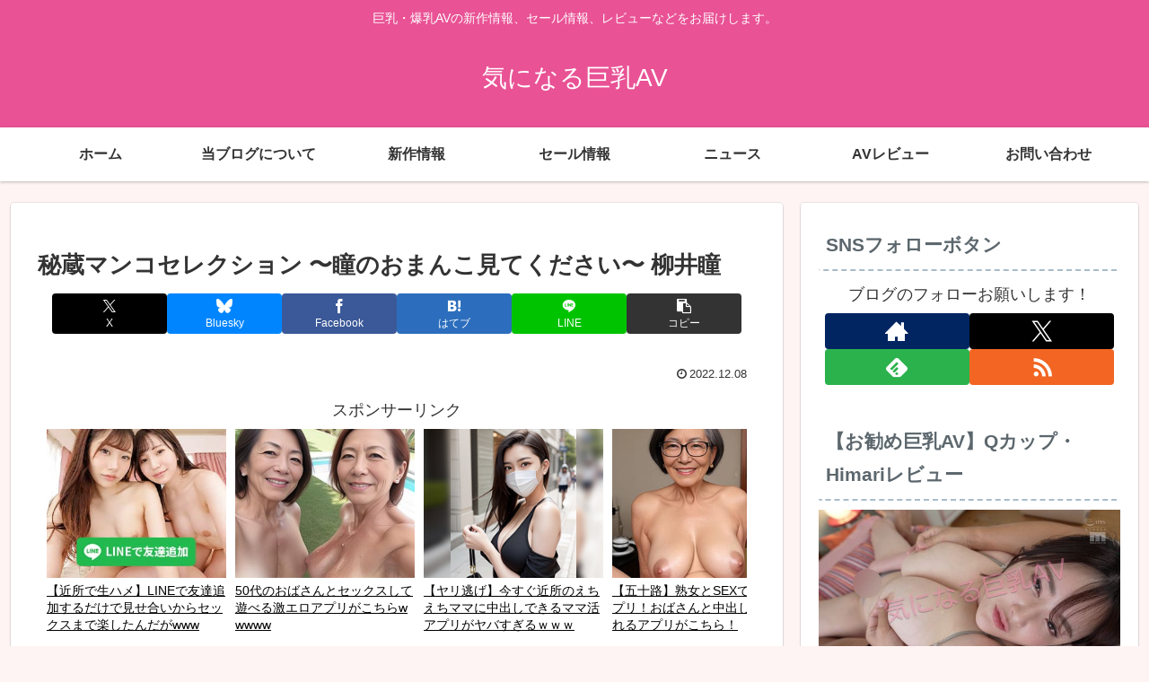

--- FILE ---
content_type: text/html; charset=utf-8
request_url: https://www.google.com/recaptcha/api2/anchor?ar=1&k=6LfvaoAUAAAAAGGHp2pwxVE2AhF26rqdgWG9_FzK&co=aHR0cHM6Ly9reW9ueXVhdi5uZXQ6NDQz&hl=en&v=N67nZn4AqZkNcbeMu4prBgzg&size=invisible&anchor-ms=20000&execute-ms=30000&cb=cw66n39tn52k
body_size: 48636
content:
<!DOCTYPE HTML><html dir="ltr" lang="en"><head><meta http-equiv="Content-Type" content="text/html; charset=UTF-8">
<meta http-equiv="X-UA-Compatible" content="IE=edge">
<title>reCAPTCHA</title>
<style type="text/css">
/* cyrillic-ext */
@font-face {
  font-family: 'Roboto';
  font-style: normal;
  font-weight: 400;
  font-stretch: 100%;
  src: url(//fonts.gstatic.com/s/roboto/v48/KFO7CnqEu92Fr1ME7kSn66aGLdTylUAMa3GUBHMdazTgWw.woff2) format('woff2');
  unicode-range: U+0460-052F, U+1C80-1C8A, U+20B4, U+2DE0-2DFF, U+A640-A69F, U+FE2E-FE2F;
}
/* cyrillic */
@font-face {
  font-family: 'Roboto';
  font-style: normal;
  font-weight: 400;
  font-stretch: 100%;
  src: url(//fonts.gstatic.com/s/roboto/v48/KFO7CnqEu92Fr1ME7kSn66aGLdTylUAMa3iUBHMdazTgWw.woff2) format('woff2');
  unicode-range: U+0301, U+0400-045F, U+0490-0491, U+04B0-04B1, U+2116;
}
/* greek-ext */
@font-face {
  font-family: 'Roboto';
  font-style: normal;
  font-weight: 400;
  font-stretch: 100%;
  src: url(//fonts.gstatic.com/s/roboto/v48/KFO7CnqEu92Fr1ME7kSn66aGLdTylUAMa3CUBHMdazTgWw.woff2) format('woff2');
  unicode-range: U+1F00-1FFF;
}
/* greek */
@font-face {
  font-family: 'Roboto';
  font-style: normal;
  font-weight: 400;
  font-stretch: 100%;
  src: url(//fonts.gstatic.com/s/roboto/v48/KFO7CnqEu92Fr1ME7kSn66aGLdTylUAMa3-UBHMdazTgWw.woff2) format('woff2');
  unicode-range: U+0370-0377, U+037A-037F, U+0384-038A, U+038C, U+038E-03A1, U+03A3-03FF;
}
/* math */
@font-face {
  font-family: 'Roboto';
  font-style: normal;
  font-weight: 400;
  font-stretch: 100%;
  src: url(//fonts.gstatic.com/s/roboto/v48/KFO7CnqEu92Fr1ME7kSn66aGLdTylUAMawCUBHMdazTgWw.woff2) format('woff2');
  unicode-range: U+0302-0303, U+0305, U+0307-0308, U+0310, U+0312, U+0315, U+031A, U+0326-0327, U+032C, U+032F-0330, U+0332-0333, U+0338, U+033A, U+0346, U+034D, U+0391-03A1, U+03A3-03A9, U+03B1-03C9, U+03D1, U+03D5-03D6, U+03F0-03F1, U+03F4-03F5, U+2016-2017, U+2034-2038, U+203C, U+2040, U+2043, U+2047, U+2050, U+2057, U+205F, U+2070-2071, U+2074-208E, U+2090-209C, U+20D0-20DC, U+20E1, U+20E5-20EF, U+2100-2112, U+2114-2115, U+2117-2121, U+2123-214F, U+2190, U+2192, U+2194-21AE, U+21B0-21E5, U+21F1-21F2, U+21F4-2211, U+2213-2214, U+2216-22FF, U+2308-230B, U+2310, U+2319, U+231C-2321, U+2336-237A, U+237C, U+2395, U+239B-23B7, U+23D0, U+23DC-23E1, U+2474-2475, U+25AF, U+25B3, U+25B7, U+25BD, U+25C1, U+25CA, U+25CC, U+25FB, U+266D-266F, U+27C0-27FF, U+2900-2AFF, U+2B0E-2B11, U+2B30-2B4C, U+2BFE, U+3030, U+FF5B, U+FF5D, U+1D400-1D7FF, U+1EE00-1EEFF;
}
/* symbols */
@font-face {
  font-family: 'Roboto';
  font-style: normal;
  font-weight: 400;
  font-stretch: 100%;
  src: url(//fonts.gstatic.com/s/roboto/v48/KFO7CnqEu92Fr1ME7kSn66aGLdTylUAMaxKUBHMdazTgWw.woff2) format('woff2');
  unicode-range: U+0001-000C, U+000E-001F, U+007F-009F, U+20DD-20E0, U+20E2-20E4, U+2150-218F, U+2190, U+2192, U+2194-2199, U+21AF, U+21E6-21F0, U+21F3, U+2218-2219, U+2299, U+22C4-22C6, U+2300-243F, U+2440-244A, U+2460-24FF, U+25A0-27BF, U+2800-28FF, U+2921-2922, U+2981, U+29BF, U+29EB, U+2B00-2BFF, U+4DC0-4DFF, U+FFF9-FFFB, U+10140-1018E, U+10190-1019C, U+101A0, U+101D0-101FD, U+102E0-102FB, U+10E60-10E7E, U+1D2C0-1D2D3, U+1D2E0-1D37F, U+1F000-1F0FF, U+1F100-1F1AD, U+1F1E6-1F1FF, U+1F30D-1F30F, U+1F315, U+1F31C, U+1F31E, U+1F320-1F32C, U+1F336, U+1F378, U+1F37D, U+1F382, U+1F393-1F39F, U+1F3A7-1F3A8, U+1F3AC-1F3AF, U+1F3C2, U+1F3C4-1F3C6, U+1F3CA-1F3CE, U+1F3D4-1F3E0, U+1F3ED, U+1F3F1-1F3F3, U+1F3F5-1F3F7, U+1F408, U+1F415, U+1F41F, U+1F426, U+1F43F, U+1F441-1F442, U+1F444, U+1F446-1F449, U+1F44C-1F44E, U+1F453, U+1F46A, U+1F47D, U+1F4A3, U+1F4B0, U+1F4B3, U+1F4B9, U+1F4BB, U+1F4BF, U+1F4C8-1F4CB, U+1F4D6, U+1F4DA, U+1F4DF, U+1F4E3-1F4E6, U+1F4EA-1F4ED, U+1F4F7, U+1F4F9-1F4FB, U+1F4FD-1F4FE, U+1F503, U+1F507-1F50B, U+1F50D, U+1F512-1F513, U+1F53E-1F54A, U+1F54F-1F5FA, U+1F610, U+1F650-1F67F, U+1F687, U+1F68D, U+1F691, U+1F694, U+1F698, U+1F6AD, U+1F6B2, U+1F6B9-1F6BA, U+1F6BC, U+1F6C6-1F6CF, U+1F6D3-1F6D7, U+1F6E0-1F6EA, U+1F6F0-1F6F3, U+1F6F7-1F6FC, U+1F700-1F7FF, U+1F800-1F80B, U+1F810-1F847, U+1F850-1F859, U+1F860-1F887, U+1F890-1F8AD, U+1F8B0-1F8BB, U+1F8C0-1F8C1, U+1F900-1F90B, U+1F93B, U+1F946, U+1F984, U+1F996, U+1F9E9, U+1FA00-1FA6F, U+1FA70-1FA7C, U+1FA80-1FA89, U+1FA8F-1FAC6, U+1FACE-1FADC, U+1FADF-1FAE9, U+1FAF0-1FAF8, U+1FB00-1FBFF;
}
/* vietnamese */
@font-face {
  font-family: 'Roboto';
  font-style: normal;
  font-weight: 400;
  font-stretch: 100%;
  src: url(//fonts.gstatic.com/s/roboto/v48/KFO7CnqEu92Fr1ME7kSn66aGLdTylUAMa3OUBHMdazTgWw.woff2) format('woff2');
  unicode-range: U+0102-0103, U+0110-0111, U+0128-0129, U+0168-0169, U+01A0-01A1, U+01AF-01B0, U+0300-0301, U+0303-0304, U+0308-0309, U+0323, U+0329, U+1EA0-1EF9, U+20AB;
}
/* latin-ext */
@font-face {
  font-family: 'Roboto';
  font-style: normal;
  font-weight: 400;
  font-stretch: 100%;
  src: url(//fonts.gstatic.com/s/roboto/v48/KFO7CnqEu92Fr1ME7kSn66aGLdTylUAMa3KUBHMdazTgWw.woff2) format('woff2');
  unicode-range: U+0100-02BA, U+02BD-02C5, U+02C7-02CC, U+02CE-02D7, U+02DD-02FF, U+0304, U+0308, U+0329, U+1D00-1DBF, U+1E00-1E9F, U+1EF2-1EFF, U+2020, U+20A0-20AB, U+20AD-20C0, U+2113, U+2C60-2C7F, U+A720-A7FF;
}
/* latin */
@font-face {
  font-family: 'Roboto';
  font-style: normal;
  font-weight: 400;
  font-stretch: 100%;
  src: url(//fonts.gstatic.com/s/roboto/v48/KFO7CnqEu92Fr1ME7kSn66aGLdTylUAMa3yUBHMdazQ.woff2) format('woff2');
  unicode-range: U+0000-00FF, U+0131, U+0152-0153, U+02BB-02BC, U+02C6, U+02DA, U+02DC, U+0304, U+0308, U+0329, U+2000-206F, U+20AC, U+2122, U+2191, U+2193, U+2212, U+2215, U+FEFF, U+FFFD;
}
/* cyrillic-ext */
@font-face {
  font-family: 'Roboto';
  font-style: normal;
  font-weight: 500;
  font-stretch: 100%;
  src: url(//fonts.gstatic.com/s/roboto/v48/KFO7CnqEu92Fr1ME7kSn66aGLdTylUAMa3GUBHMdazTgWw.woff2) format('woff2');
  unicode-range: U+0460-052F, U+1C80-1C8A, U+20B4, U+2DE0-2DFF, U+A640-A69F, U+FE2E-FE2F;
}
/* cyrillic */
@font-face {
  font-family: 'Roboto';
  font-style: normal;
  font-weight: 500;
  font-stretch: 100%;
  src: url(//fonts.gstatic.com/s/roboto/v48/KFO7CnqEu92Fr1ME7kSn66aGLdTylUAMa3iUBHMdazTgWw.woff2) format('woff2');
  unicode-range: U+0301, U+0400-045F, U+0490-0491, U+04B0-04B1, U+2116;
}
/* greek-ext */
@font-face {
  font-family: 'Roboto';
  font-style: normal;
  font-weight: 500;
  font-stretch: 100%;
  src: url(//fonts.gstatic.com/s/roboto/v48/KFO7CnqEu92Fr1ME7kSn66aGLdTylUAMa3CUBHMdazTgWw.woff2) format('woff2');
  unicode-range: U+1F00-1FFF;
}
/* greek */
@font-face {
  font-family: 'Roboto';
  font-style: normal;
  font-weight: 500;
  font-stretch: 100%;
  src: url(//fonts.gstatic.com/s/roboto/v48/KFO7CnqEu92Fr1ME7kSn66aGLdTylUAMa3-UBHMdazTgWw.woff2) format('woff2');
  unicode-range: U+0370-0377, U+037A-037F, U+0384-038A, U+038C, U+038E-03A1, U+03A3-03FF;
}
/* math */
@font-face {
  font-family: 'Roboto';
  font-style: normal;
  font-weight: 500;
  font-stretch: 100%;
  src: url(//fonts.gstatic.com/s/roboto/v48/KFO7CnqEu92Fr1ME7kSn66aGLdTylUAMawCUBHMdazTgWw.woff2) format('woff2');
  unicode-range: U+0302-0303, U+0305, U+0307-0308, U+0310, U+0312, U+0315, U+031A, U+0326-0327, U+032C, U+032F-0330, U+0332-0333, U+0338, U+033A, U+0346, U+034D, U+0391-03A1, U+03A3-03A9, U+03B1-03C9, U+03D1, U+03D5-03D6, U+03F0-03F1, U+03F4-03F5, U+2016-2017, U+2034-2038, U+203C, U+2040, U+2043, U+2047, U+2050, U+2057, U+205F, U+2070-2071, U+2074-208E, U+2090-209C, U+20D0-20DC, U+20E1, U+20E5-20EF, U+2100-2112, U+2114-2115, U+2117-2121, U+2123-214F, U+2190, U+2192, U+2194-21AE, U+21B0-21E5, U+21F1-21F2, U+21F4-2211, U+2213-2214, U+2216-22FF, U+2308-230B, U+2310, U+2319, U+231C-2321, U+2336-237A, U+237C, U+2395, U+239B-23B7, U+23D0, U+23DC-23E1, U+2474-2475, U+25AF, U+25B3, U+25B7, U+25BD, U+25C1, U+25CA, U+25CC, U+25FB, U+266D-266F, U+27C0-27FF, U+2900-2AFF, U+2B0E-2B11, U+2B30-2B4C, U+2BFE, U+3030, U+FF5B, U+FF5D, U+1D400-1D7FF, U+1EE00-1EEFF;
}
/* symbols */
@font-face {
  font-family: 'Roboto';
  font-style: normal;
  font-weight: 500;
  font-stretch: 100%;
  src: url(//fonts.gstatic.com/s/roboto/v48/KFO7CnqEu92Fr1ME7kSn66aGLdTylUAMaxKUBHMdazTgWw.woff2) format('woff2');
  unicode-range: U+0001-000C, U+000E-001F, U+007F-009F, U+20DD-20E0, U+20E2-20E4, U+2150-218F, U+2190, U+2192, U+2194-2199, U+21AF, U+21E6-21F0, U+21F3, U+2218-2219, U+2299, U+22C4-22C6, U+2300-243F, U+2440-244A, U+2460-24FF, U+25A0-27BF, U+2800-28FF, U+2921-2922, U+2981, U+29BF, U+29EB, U+2B00-2BFF, U+4DC0-4DFF, U+FFF9-FFFB, U+10140-1018E, U+10190-1019C, U+101A0, U+101D0-101FD, U+102E0-102FB, U+10E60-10E7E, U+1D2C0-1D2D3, U+1D2E0-1D37F, U+1F000-1F0FF, U+1F100-1F1AD, U+1F1E6-1F1FF, U+1F30D-1F30F, U+1F315, U+1F31C, U+1F31E, U+1F320-1F32C, U+1F336, U+1F378, U+1F37D, U+1F382, U+1F393-1F39F, U+1F3A7-1F3A8, U+1F3AC-1F3AF, U+1F3C2, U+1F3C4-1F3C6, U+1F3CA-1F3CE, U+1F3D4-1F3E0, U+1F3ED, U+1F3F1-1F3F3, U+1F3F5-1F3F7, U+1F408, U+1F415, U+1F41F, U+1F426, U+1F43F, U+1F441-1F442, U+1F444, U+1F446-1F449, U+1F44C-1F44E, U+1F453, U+1F46A, U+1F47D, U+1F4A3, U+1F4B0, U+1F4B3, U+1F4B9, U+1F4BB, U+1F4BF, U+1F4C8-1F4CB, U+1F4D6, U+1F4DA, U+1F4DF, U+1F4E3-1F4E6, U+1F4EA-1F4ED, U+1F4F7, U+1F4F9-1F4FB, U+1F4FD-1F4FE, U+1F503, U+1F507-1F50B, U+1F50D, U+1F512-1F513, U+1F53E-1F54A, U+1F54F-1F5FA, U+1F610, U+1F650-1F67F, U+1F687, U+1F68D, U+1F691, U+1F694, U+1F698, U+1F6AD, U+1F6B2, U+1F6B9-1F6BA, U+1F6BC, U+1F6C6-1F6CF, U+1F6D3-1F6D7, U+1F6E0-1F6EA, U+1F6F0-1F6F3, U+1F6F7-1F6FC, U+1F700-1F7FF, U+1F800-1F80B, U+1F810-1F847, U+1F850-1F859, U+1F860-1F887, U+1F890-1F8AD, U+1F8B0-1F8BB, U+1F8C0-1F8C1, U+1F900-1F90B, U+1F93B, U+1F946, U+1F984, U+1F996, U+1F9E9, U+1FA00-1FA6F, U+1FA70-1FA7C, U+1FA80-1FA89, U+1FA8F-1FAC6, U+1FACE-1FADC, U+1FADF-1FAE9, U+1FAF0-1FAF8, U+1FB00-1FBFF;
}
/* vietnamese */
@font-face {
  font-family: 'Roboto';
  font-style: normal;
  font-weight: 500;
  font-stretch: 100%;
  src: url(//fonts.gstatic.com/s/roboto/v48/KFO7CnqEu92Fr1ME7kSn66aGLdTylUAMa3OUBHMdazTgWw.woff2) format('woff2');
  unicode-range: U+0102-0103, U+0110-0111, U+0128-0129, U+0168-0169, U+01A0-01A1, U+01AF-01B0, U+0300-0301, U+0303-0304, U+0308-0309, U+0323, U+0329, U+1EA0-1EF9, U+20AB;
}
/* latin-ext */
@font-face {
  font-family: 'Roboto';
  font-style: normal;
  font-weight: 500;
  font-stretch: 100%;
  src: url(//fonts.gstatic.com/s/roboto/v48/KFO7CnqEu92Fr1ME7kSn66aGLdTylUAMa3KUBHMdazTgWw.woff2) format('woff2');
  unicode-range: U+0100-02BA, U+02BD-02C5, U+02C7-02CC, U+02CE-02D7, U+02DD-02FF, U+0304, U+0308, U+0329, U+1D00-1DBF, U+1E00-1E9F, U+1EF2-1EFF, U+2020, U+20A0-20AB, U+20AD-20C0, U+2113, U+2C60-2C7F, U+A720-A7FF;
}
/* latin */
@font-face {
  font-family: 'Roboto';
  font-style: normal;
  font-weight: 500;
  font-stretch: 100%;
  src: url(//fonts.gstatic.com/s/roboto/v48/KFO7CnqEu92Fr1ME7kSn66aGLdTylUAMa3yUBHMdazQ.woff2) format('woff2');
  unicode-range: U+0000-00FF, U+0131, U+0152-0153, U+02BB-02BC, U+02C6, U+02DA, U+02DC, U+0304, U+0308, U+0329, U+2000-206F, U+20AC, U+2122, U+2191, U+2193, U+2212, U+2215, U+FEFF, U+FFFD;
}
/* cyrillic-ext */
@font-face {
  font-family: 'Roboto';
  font-style: normal;
  font-weight: 900;
  font-stretch: 100%;
  src: url(//fonts.gstatic.com/s/roboto/v48/KFO7CnqEu92Fr1ME7kSn66aGLdTylUAMa3GUBHMdazTgWw.woff2) format('woff2');
  unicode-range: U+0460-052F, U+1C80-1C8A, U+20B4, U+2DE0-2DFF, U+A640-A69F, U+FE2E-FE2F;
}
/* cyrillic */
@font-face {
  font-family: 'Roboto';
  font-style: normal;
  font-weight: 900;
  font-stretch: 100%;
  src: url(//fonts.gstatic.com/s/roboto/v48/KFO7CnqEu92Fr1ME7kSn66aGLdTylUAMa3iUBHMdazTgWw.woff2) format('woff2');
  unicode-range: U+0301, U+0400-045F, U+0490-0491, U+04B0-04B1, U+2116;
}
/* greek-ext */
@font-face {
  font-family: 'Roboto';
  font-style: normal;
  font-weight: 900;
  font-stretch: 100%;
  src: url(//fonts.gstatic.com/s/roboto/v48/KFO7CnqEu92Fr1ME7kSn66aGLdTylUAMa3CUBHMdazTgWw.woff2) format('woff2');
  unicode-range: U+1F00-1FFF;
}
/* greek */
@font-face {
  font-family: 'Roboto';
  font-style: normal;
  font-weight: 900;
  font-stretch: 100%;
  src: url(//fonts.gstatic.com/s/roboto/v48/KFO7CnqEu92Fr1ME7kSn66aGLdTylUAMa3-UBHMdazTgWw.woff2) format('woff2');
  unicode-range: U+0370-0377, U+037A-037F, U+0384-038A, U+038C, U+038E-03A1, U+03A3-03FF;
}
/* math */
@font-face {
  font-family: 'Roboto';
  font-style: normal;
  font-weight: 900;
  font-stretch: 100%;
  src: url(//fonts.gstatic.com/s/roboto/v48/KFO7CnqEu92Fr1ME7kSn66aGLdTylUAMawCUBHMdazTgWw.woff2) format('woff2');
  unicode-range: U+0302-0303, U+0305, U+0307-0308, U+0310, U+0312, U+0315, U+031A, U+0326-0327, U+032C, U+032F-0330, U+0332-0333, U+0338, U+033A, U+0346, U+034D, U+0391-03A1, U+03A3-03A9, U+03B1-03C9, U+03D1, U+03D5-03D6, U+03F0-03F1, U+03F4-03F5, U+2016-2017, U+2034-2038, U+203C, U+2040, U+2043, U+2047, U+2050, U+2057, U+205F, U+2070-2071, U+2074-208E, U+2090-209C, U+20D0-20DC, U+20E1, U+20E5-20EF, U+2100-2112, U+2114-2115, U+2117-2121, U+2123-214F, U+2190, U+2192, U+2194-21AE, U+21B0-21E5, U+21F1-21F2, U+21F4-2211, U+2213-2214, U+2216-22FF, U+2308-230B, U+2310, U+2319, U+231C-2321, U+2336-237A, U+237C, U+2395, U+239B-23B7, U+23D0, U+23DC-23E1, U+2474-2475, U+25AF, U+25B3, U+25B7, U+25BD, U+25C1, U+25CA, U+25CC, U+25FB, U+266D-266F, U+27C0-27FF, U+2900-2AFF, U+2B0E-2B11, U+2B30-2B4C, U+2BFE, U+3030, U+FF5B, U+FF5D, U+1D400-1D7FF, U+1EE00-1EEFF;
}
/* symbols */
@font-face {
  font-family: 'Roboto';
  font-style: normal;
  font-weight: 900;
  font-stretch: 100%;
  src: url(//fonts.gstatic.com/s/roboto/v48/KFO7CnqEu92Fr1ME7kSn66aGLdTylUAMaxKUBHMdazTgWw.woff2) format('woff2');
  unicode-range: U+0001-000C, U+000E-001F, U+007F-009F, U+20DD-20E0, U+20E2-20E4, U+2150-218F, U+2190, U+2192, U+2194-2199, U+21AF, U+21E6-21F0, U+21F3, U+2218-2219, U+2299, U+22C4-22C6, U+2300-243F, U+2440-244A, U+2460-24FF, U+25A0-27BF, U+2800-28FF, U+2921-2922, U+2981, U+29BF, U+29EB, U+2B00-2BFF, U+4DC0-4DFF, U+FFF9-FFFB, U+10140-1018E, U+10190-1019C, U+101A0, U+101D0-101FD, U+102E0-102FB, U+10E60-10E7E, U+1D2C0-1D2D3, U+1D2E0-1D37F, U+1F000-1F0FF, U+1F100-1F1AD, U+1F1E6-1F1FF, U+1F30D-1F30F, U+1F315, U+1F31C, U+1F31E, U+1F320-1F32C, U+1F336, U+1F378, U+1F37D, U+1F382, U+1F393-1F39F, U+1F3A7-1F3A8, U+1F3AC-1F3AF, U+1F3C2, U+1F3C4-1F3C6, U+1F3CA-1F3CE, U+1F3D4-1F3E0, U+1F3ED, U+1F3F1-1F3F3, U+1F3F5-1F3F7, U+1F408, U+1F415, U+1F41F, U+1F426, U+1F43F, U+1F441-1F442, U+1F444, U+1F446-1F449, U+1F44C-1F44E, U+1F453, U+1F46A, U+1F47D, U+1F4A3, U+1F4B0, U+1F4B3, U+1F4B9, U+1F4BB, U+1F4BF, U+1F4C8-1F4CB, U+1F4D6, U+1F4DA, U+1F4DF, U+1F4E3-1F4E6, U+1F4EA-1F4ED, U+1F4F7, U+1F4F9-1F4FB, U+1F4FD-1F4FE, U+1F503, U+1F507-1F50B, U+1F50D, U+1F512-1F513, U+1F53E-1F54A, U+1F54F-1F5FA, U+1F610, U+1F650-1F67F, U+1F687, U+1F68D, U+1F691, U+1F694, U+1F698, U+1F6AD, U+1F6B2, U+1F6B9-1F6BA, U+1F6BC, U+1F6C6-1F6CF, U+1F6D3-1F6D7, U+1F6E0-1F6EA, U+1F6F0-1F6F3, U+1F6F7-1F6FC, U+1F700-1F7FF, U+1F800-1F80B, U+1F810-1F847, U+1F850-1F859, U+1F860-1F887, U+1F890-1F8AD, U+1F8B0-1F8BB, U+1F8C0-1F8C1, U+1F900-1F90B, U+1F93B, U+1F946, U+1F984, U+1F996, U+1F9E9, U+1FA00-1FA6F, U+1FA70-1FA7C, U+1FA80-1FA89, U+1FA8F-1FAC6, U+1FACE-1FADC, U+1FADF-1FAE9, U+1FAF0-1FAF8, U+1FB00-1FBFF;
}
/* vietnamese */
@font-face {
  font-family: 'Roboto';
  font-style: normal;
  font-weight: 900;
  font-stretch: 100%;
  src: url(//fonts.gstatic.com/s/roboto/v48/KFO7CnqEu92Fr1ME7kSn66aGLdTylUAMa3OUBHMdazTgWw.woff2) format('woff2');
  unicode-range: U+0102-0103, U+0110-0111, U+0128-0129, U+0168-0169, U+01A0-01A1, U+01AF-01B0, U+0300-0301, U+0303-0304, U+0308-0309, U+0323, U+0329, U+1EA0-1EF9, U+20AB;
}
/* latin-ext */
@font-face {
  font-family: 'Roboto';
  font-style: normal;
  font-weight: 900;
  font-stretch: 100%;
  src: url(//fonts.gstatic.com/s/roboto/v48/KFO7CnqEu92Fr1ME7kSn66aGLdTylUAMa3KUBHMdazTgWw.woff2) format('woff2');
  unicode-range: U+0100-02BA, U+02BD-02C5, U+02C7-02CC, U+02CE-02D7, U+02DD-02FF, U+0304, U+0308, U+0329, U+1D00-1DBF, U+1E00-1E9F, U+1EF2-1EFF, U+2020, U+20A0-20AB, U+20AD-20C0, U+2113, U+2C60-2C7F, U+A720-A7FF;
}
/* latin */
@font-face {
  font-family: 'Roboto';
  font-style: normal;
  font-weight: 900;
  font-stretch: 100%;
  src: url(//fonts.gstatic.com/s/roboto/v48/KFO7CnqEu92Fr1ME7kSn66aGLdTylUAMa3yUBHMdazQ.woff2) format('woff2');
  unicode-range: U+0000-00FF, U+0131, U+0152-0153, U+02BB-02BC, U+02C6, U+02DA, U+02DC, U+0304, U+0308, U+0329, U+2000-206F, U+20AC, U+2122, U+2191, U+2193, U+2212, U+2215, U+FEFF, U+FFFD;
}

</style>
<link rel="stylesheet" type="text/css" href="https://www.gstatic.com/recaptcha/releases/N67nZn4AqZkNcbeMu4prBgzg/styles__ltr.css">
<script nonce="j2qW9ACAGTs2nJU1S9qV-w" type="text/javascript">window['__recaptcha_api'] = 'https://www.google.com/recaptcha/api2/';</script>
<script type="text/javascript" src="https://www.gstatic.com/recaptcha/releases/N67nZn4AqZkNcbeMu4prBgzg/recaptcha__en.js" nonce="j2qW9ACAGTs2nJU1S9qV-w">
      
    </script></head>
<body><div id="rc-anchor-alert" class="rc-anchor-alert"></div>
<input type="hidden" id="recaptcha-token" value="[base64]">
<script type="text/javascript" nonce="j2qW9ACAGTs2nJU1S9qV-w">
      recaptcha.anchor.Main.init("[\x22ainput\x22,[\x22bgdata\x22,\x22\x22,\[base64]/[base64]/[base64]/[base64]/[base64]/[base64]/KGcoTywyNTMsTy5PKSxVRyhPLEMpKTpnKE8sMjUzLEMpLE8pKSxsKSksTykpfSxieT1mdW5jdGlvbihDLE8sdSxsKXtmb3IobD0odT1SKEMpLDApO08+MDtPLS0pbD1sPDw4fFooQyk7ZyhDLHUsbCl9LFVHPWZ1bmN0aW9uKEMsTyl7Qy5pLmxlbmd0aD4xMDQ/[base64]/[base64]/[base64]/[base64]/[base64]/[base64]/[base64]\\u003d\x22,\[base64]\\u003d\\u003d\x22,\x22Q3AKTsO9w40aEmphwpd/w54AMlwLwpTCul/Di3IOR8KzUQnCusOAJE5yF1fDt8OawpvCqRQEa8Okw6TCpzB6FVnDlAjDlX8dwpF3IsKvw63Cm8KbNhsWw4LCohzCkBNdwrs/[base64]/DmfDth/CnsKJZhrDv8OvwrjCrR8ZQMOuZsOtw7AjdsO+w6/CpCkxw57ClsOlLiPDvSrCg8KTw4XDtgDDlkUAV8KKOBnDnWDCusOkw5sabcK6bQU2Z8KPw7PClw7DqcKCCMOgw7nDrcKPwqENQj/[base64]/CmFgSw6PDtcO/woTCuMKCw4LDqMKkwqU7wrbDvAoiwociCRZGR8K/w4XDvhjCmAjClD9/[base64]/w6x4RsORw7nCv3nDhsOdw5HCgcKiw77CpMK4w7XCuMOcw5vDmB1SQGtGVsKKwo4aXXbCnTDDgzzCg8KRNcKcw70sd8KVEsKNcMKQcGlTEcOIAmhMLxTCqDXDpDJhF8O/w6TDh8Ogw7YeG2LDkFIcwoTDhB3Cvk5Nwq7DuMKrSxHDq3bCg8ODAGzDllzCncOJOsO6bcKIw7/DnsKDwpsTw7/CgcOCchrCnBbCr2HCv2lhw7fDtEARfmMDHMO8OcKowoXDisKyKsO2wqcwEsOYwpTDssKqwpTDucKQwpfCkg/CtA7DqUdEBn7DtBnCvz7ChMOVIcKSTU5wCS/CscOYH1jDhMOFwqbDscOVDRgFw6fDtTLDhsKKw4tNw6YZM8KXH8KUTMK/MzrDunLDosOCDHZXw59pwolfwrPDn38nS1g3OMObw4lLRC/Cm8KdCsKOL8Knw6Z3w7PDngbCrHzCpibDs8KgJcKoKVR6Q2NcccKzPsOGM8OFaHQVw4fCgmDDp8ONTMOPwojDosObwrtUfMKUwrXDrA3CgsK3wo/CiRd7w4hWw5zCscK8w5/[base64]/Cki1BwqjCnhcGw5VUw5Bww7MLwr/CpMOFO8OFwpJcV01hw5XCn03Ci8KoClJsworCsBA+RcOdIyc8KkpJLcKLwr/DosKSIcKwwpvDhkPDmg3CuGwHw5PCrWbDqQXDvcOcXAAjwrfDgz/DkGbCmMOoSS4VRMKtw5R5EAjDjsKMw5TCgsKyX8OawphwTishCQLDvyTCgMOKFsKUNUjCqXRxVMKlwpVlw4pkwr3CssOLwo7CgcOYLcOSeRvDk8OFwo7DoXdWwqkQYsKqw7pNcMOoN1zDmkzCoQ4lNsK6M1rDhcKzwrjCgwPDvwLCi8KKX2NlwqrCnT7Cp0/[base64]/CiMKPw4FCw7IgI8OIwqxqw5jDolnCiMKFT8Ktw5/CgMKqGcKswrzCrMOydcOyUMKkw73DssO4w4wSw7cawqHDuFsHwr7CqCLDlcKFwpd9w6TCgMOGc3DCucOvE1HDlHXCpcKOKyzCicOew5bDsV8twpNxw6BBOcKqDU5OYDdHw6xzwqHDrl8OSMO3PsK4WcOVw5nClsO5BD7ChsOUa8KUKsKvwqM/w4lswr7CmMO4w60Vwq7DvcKIwoMPwoTDskXClj4HwrUzwo5dw6LDlypYQ8Ksw7fDt8OYb1cOHMKOw7R6woPCt1ASwoHDssOJwpPCscKzwqzChcK7M8KdwrlLwrQIwo9+wq7ChBgUw6TCoyXDrUrDjUh1QcKHw45awoElEcObwq3Dl8KcXR3Cky8yU1/CvMO9HsKAwp7DmzLCsHsyUcK7w7JFw5pVMwIVw7nDqsK7RcOWcsKbwqJ7w6rDoSXDp8O9PT7DiV/CosOYwqUyYADDjRBZwoYMwrYCHh3CscOKw4hZcX7ClsKuEzDDpk1LwrjCrizCgXbDiC0jwojDtx3DjwtdKTtywofCrzHCgcKYUxAsSsOQGkTCjcO+w6zDgBrCqMKEflF1w4JLwqlVdA7ChhTDicKPw4Q0w6nCrD/DhAVfwpPDhBtPNj0hwqA/[base64]/CicKYRTPDlMK/[base64]/woPCrgYQwqw3X2XCjcOVwr7DvTzCrgTClC8lwqjDusK/w5szw5JcelbCjcKew6rCgcOiA8OWCMOYwoFOwokTcgXCk8KUwpLCjDclfHXCkMO1ccKvw6Z7wqHCukJlScORGsKZe0/CjGJGFUfDim7DvMOnwrlMN8OucMKawpx9AcKffMOrw7nDqiTClMOZw6V2ecOrEx8ICMOTw6HCt8OZw5zCs012w5c4wpXChWtdLzZEwpTChT7CiAwIcilcEU19w7/Cjh9HDRB6SMK7w6oMw4rCjsOKb8OLwpNkAsKfPsKOXllRwqvDgwbDr8OlwrrCvmjDhEHDpCFIPD40fgUzUsKTw6JowpcGHDgQw7HCkjFZw4PCgGNtw5MsIkzCg0Ygw6/[base64]/XQLDjyMPGsO+THfCjMOMZ8OIwrBQF8KtworChsOCw4TCtQnCjFh6JSA2OGxlw4jDqSJZcCPCuFB4w7fCnMOgw4pTDsO9wrHDmUUJIsOtAT/CuCfCngQdwp/Cm8KGGRpfw4vDrxLCsMKCH8KdwocnwoUhwosId8ORQMKkw6rDlMOPEgxKwovDisKJw71KbsOZw6XCkF7Co8OZw6dOw5PDqMKNw7LDpcKjw4PDhsKmw4dOw7HCq8OgaTsBTsK7wrLDicOsw5M4BTs9w7hFQ1/Cpi3DpcOKw43CqsKsUMO4XwzDmn0+wpQkw5lNwovCiwrDo8O+fCnDg2nDiMKFwpvDuTPDp0PCjsOWwq9XNhbCv2Yzwql3wqt0w4NiE8OTDzNKw5TCqsK1w4nCog/CpwDCmkfChXvCuh93fMOJBEBXJ8KYw73DoyUTw5XCiDDDj8KYLsK/D1vDqsK3w6LCmQDDiRsCw4HCmx4WfElRwrpvHMOsOsKAw6vCknnCvmvCrsKYTcK9FhxhTwUTw4zDosKaw4/[base64]/wqEcwqHCjMKTV2FjwpUtw59gwqwaw6PDsMOAUcK5wqt/egzDpF0uw6YuXjcvwpgrw57DisOpwr/Dv8Kaw7gvwqAEGnLDpsKIwo/[base64]/eF4aUw0bBSTDnMO8PMOewoNUCcKbw7ZHHWXCnSLCqnjCoH/CqcKyQRbDv8O3BMKBw6E/dcKKfTbDrcK2ayk1d8O/CBR2w6dOcsOFfw3DusO4wrHClD91Q8K2TS1gwqYFw53Dl8ODMMK7A8OlwrkFw4/Ck8KHw7vCpnc1H8KrwqJiwoXCsHwhw4zDlSDClsK6wp0cwr/CihHCtRExw55oYMO0w7HCqW/Dr8Kmw7DDlcOEw7dXLcOjwo0ZN8KjSsKlZsORwqXDkwZnw6xKQGosTUgpSBXDv8K/[base64]/CuU87wpvDnU4cbsK4TcO0MMOEwrdUw7HCoMOOM3rCl03DkDLDj1zDmGrDoUvChSPCmcKtPcKsNsKVH8KYQmHCnXpjwqjCokIQFHtHMAzDhUzCuD/CkMOMTB9Iw6d6wpIDwoTDusO5WhwOw67Cm8Olwo/[base64]/DnFzCnsONwpsVaMOoH8KIwo3CsmzDmMOKw59Wwpg+GMOrw50ST8KMw77Cv8KiwqjCrm/Ds8KnwqlCwoBhwodVWsOCw71EwqnCmDZ4AWfCusOZwoUAbzVCw5DDjhrDh8K4w5EVw5bDkxnDojBZTXrDuVbDj2IvEV/DnDXCmMKuwoXCgsKuw7gLR8OHSsOvw5bDsT3Cn0/Cp0nDjgXDlCDCnsObw4ZIwoxDw6lAYADCqsOgwp3DpMK4w4fCgXjDn8KzwqlSITAew4UCw51AFAjCnMOfwqosw6FWbzPDhcO1OsKOb1wkw7BeNlDCmMKEwoTDpsKfGnXCnw/[base64]/[base64]/DpVAgw6E2HcKzfH4xL8OJw60rwq5XCUxGBsKsw4kbHMOuT8KhWcKrRDPCssK+w5wlw4vCjcOHw6PDk8KDUSTDp8OqM8OidsOcMHXDrDPDqcOhw5HCtcOpw6t8wr/Cq8O7w6rDocO5dk4yNMKIwoFOw6nCt3JhSznDskM5asOLw67DjcOzwo0ZW8KEOMOyYsK6w6XCv0JgdMOBw6zDslfCgMOvXBpzwpPDqytyG8KoJx3DrMKDw7glwpUVwprDhRR1w4XDl8OSw5fDikNHwojDhMO/A31DwprCm8KtXsKFwr1hfU1Jw7IswqXDjHIEwofDmBtRZR7Dvi3Ch3rDgsKLA8Kswq82cnrChDjDskXCpCbDoUcWwpRTw6RlwofCjSzDumTCt8O2SyTCkGnDmcOuL8OGGh5SM0rDmm10wqnCscK5w4LCvsOdwqfDtx/Cqm/CiFLDlTnDkMKsWsKHw4Vzwro6Kkcxw7PCjlsfwrsnJlc/w5RJB8KbGivCoEpWwpUreMK3eMKHwpIkw4vDisOeQ8OyCcO+DWo1w6vDg8KASUFkRsKfwrIwwqLDoTfDm3nDlMK0wrU6UDE2YXMXwohpw5I5w65Cw79SKD8NPDXCiAQ+woxowodywqHDj8O8w6jDowjCpMKwCh7DjjjDh8K9wrJjw408RD/CocK/AF8mV2Y9Bz7DpmhSw4XDt8OYN8O2X8KbQQYlwph4wpPDp8KPwq5YDsOewqcGe8OBw5cRw4cWfAw4w5bDk8OrwrDCtMK4Q8OKw4tXwqvDmMOxwqtPwrkCwrbDh3s/[base64]/[base64]/DusKuanTCjT8uw75mMiM1VSBjw7PDtsKfw5XDmcKcwqDCkAbCv3JwRsKnwrNRFsOMKEXDomNNwqPDq8KXwonDtsKTw4HDoCvDiFzDr8Obw4Ywwr7CvcKoVGhJM8Odw5DDji/DpwbDiEPCusKuDzp4NnsETGFMw5E1w6Zww7/CpcKuwohyw4TDiUPCkVrCrTctDsKQOTZqL8KFOsKIwovDi8K4ckZdw7fDhMOLwpNHw4zDoMKAUiLDnMObdBvDqGE/wrslGcKjZ2Yfw7gswrkYwr7Dmx3CridTwrvDisKcw55CWMOtwp/[base64]/w6A+wqc1w73CuWPDlw02I8KaXS5NwrbCgWzDh8OMCsKnD8OEGcK9w5vDlMKpw799MzRxw5TDjsKww47DlsO0w7YsP8KbacOuwqx+wovDryLCt8KFw67CkUXCtFN5ExLDv8KXwpQnw5TDhlrCosOwZcKvN8K8w7/Do8OJwo95w5jClinCscKvw67CjTPClMK9ccK/[base64]/wqxrOHhfNcOcTMK7wpPCmcOcFU/DjsORwpBbwppzw6YAwpnCqsKRTcKLw5zDp3fCnFnCm8KbeMK7ITpIw57DtcKfwpjCrh5lw7/CvcKKw6ovHcOKGMO0B8OiUAEqRsOGw4bCrV4sesKcY3srfgHCsXfDk8KHOHFxw43Dn2dmwppDPjfDtTg3wo/CvD/DrF4AfR1Xw6rChhxJYsOMw6EowpTDin4ew6/CplNVQMOVdcKpNcOIEcOTVUjDjy9hw5XDhDLDjjc2dcKrw59UwonDjcOaBMOZGVjCrMOyfsOcDcKsw4HDuMOyLCpjLsO/[base64]/G3USwqRBTcK4w4vCl1QWw7k6w5DDssKubMK4w7J3w7HCgAjCsjNAOUTDnxbDtmxuwqpiwrNGF3zCosO+w7vCqMK+wpQUw5DDncO/w6ICwp1TQ8OiC8KiCsKvSMOjw6LCgMOqw7TDj8KNDmsRCylRwpLDrcKKC3jCrWBdDsOcGcOIw6PDvcOKLcKIXMKRw5PDocOEw5/[base64]/[base64]/[base64]/Cln7DshJAw6TDvxrCnA/[base64]/[base64]/wpfDh24eW8K5wpUJw6YwwqrDhsOYwqoQXcKzfiAqwpc9w57CtsO1JAswGQwlw6lhw7MLwqrCjUjCrcKwwoFyEsKawoPDnFbCtzrDtMKGahPDtDlPXTLDkcKQE3QDPAnDrMOtSSd/[base64]/DhwLCpgQtNcOsw4A+w7cRwqLDqMOJwokUJ3DDlsKlAmfCk1s+wplewrHDnsO8fcKxwrVxwo/Ch39gRcOWw73DoFLDrxvDr8Kcw4h9w6lvNgwcwqLDrMKYw5bCsUF8wojDmcOIwoxmUh03wr/DjwDCmAFJw6fDrC7DpBhmwpfDpC3CjEENw6nChxPChcOoasOZQcKkwo/[base64]/VhDDkcO0wp/ChcODdMO3KUfCmBnDh8KHfsK3w4DDghpfLQ4Jw6vDgcOqeEDDscKVwrZmf8OFw4UfwqTDrSbCkMOnbltCbhs2Q8KURGkNw4zChhrDpm/[base64]/NV4pNMKGaiJrwrbCm2HCtMO8ccK6w6LDgkJMwopwY2wLUT7Ch8K9w5B+wp7Cl8OMfX9Xa8KdRwTCiFbDncKgTWBOPEPCgMO7JT15XioKw5szw7/Dlh3DoMOEAcOiRFLDv8OLGxfDi8KcARpuw7LDu2XCk8OLw57DpsOxwr9xwq/ClMOXR1HDt27DvFoDwp8UwpbCsQ1uw7DDmWTCuhAfw5XDsyYCKMOUw5HCkT/DmwZAwqQPw5XCqMOQw7IcFkVeCsKbIcKtDsO8wqVow47CsMKpw7s3UVwVDsOMDEwBZVwcwrzCiGvCpCQWXR4FwpHDnChIw6PDjXxAw6XDriTDt8KKfMK5ClYewp/Cj8K9wpzDv8Omw6TDkMOvwprDm8OewqfDhlPDuzM2w4BKwrbDuEDCpsKcIEwPYTApwr4lbGwnwqMTLsO3FlpJcwLCv8KEw6zDmMKawqBOw4J/wpk/[base64]/[base64]/DrcKPFcOjwowmw4QwW8OSw51iwozClsObOMKVw5IQwr1iXMO6JsOUw5x3JsOeCMKgwrJJwoB0TDckBXliJsOTwqjDlQLDtmRlNjzCpMKSwpfDiMONwrvDk8KUJCAnw5dhOsOfC1/DsMK9w4Jqw63CgsO+SsOhwr/Cr3Q9wqfCscOjw4VYJTV7woHCvMKncTY+cW7ClsOdwpvDrDl6L8KfwprDqcO6wpzDs8KFPSTDumHDvMO3CcOpw7pIb0woQQfDq2JRwo3Dj3hcfMO1w5bCqcOUV2E9wpEgw4XDlT/DvU8lwq0NXMOoChQ7w6TCj1vCnzNqenrCv0xhF8KOAcOfwpDDtU0QwqteGsO/wqjDr8KOA8K6w7TDhsO6w5N7w4B+T8KuwoXCpcKJBT86fcOBQMKbO8Kiw6Iue1Zfwo0Zw5w2aHkZPzPDhHhnFMK1XHABWHsKw7hmD8Kkw6vCnsOGFDkPw652JMK/MMOHwrMFSnDCgWcRX8K2ZhXDn8ORGsOvwr9CA8KEw7LDhhQyw5opw598TsKgM1PChMOpP8KFwpPDqsKKwoQQX33CsE/DqHEFwpkLw5TCp8KJSWDDo8ODH0rDrsOZa8KAczzCjRtLw7tJwqzCjAYzC8O8IAIzwpsLN8KywrXDhx7CiULDrAjCvMOgwq/DisKne8OTS2shw7ARY2Z7EcOOYFnDvcKgMsKswpMGJzbCjiQDYQPDhsKEw5t9TMKPR3JMw6NuwogEwpdpw7/Dj2XCusKsejI/bcO+Q8O1ecK/fkVPwr7DsXENw7cUGBXCncOJwoIhfWE1w5cAwqHCp8KyO8KGAHIRW1LDgMK5ZcOnN8OwRncYEHfDkcKkd8ODw7HDvA3DuFtxd3LDsBY1QUIrwp7DgzfClkLDj2DCrMOawrnDrsOsBsOOK8OWwphKYixGUsK1wo/CqcK8FcKgDw0kAMOpw5l/w6vDhGRIwqDDpcOOwrtzwq16w5PDrRvDpBnCpHLCscKyFsK4EC8TwoTDo3TCryRuXhjCmn3DtMK/woLDpcOmHGI5wqrCmsKsZ0bDicO1w417w7l0V8KfNsOqBcKgwq5QYcOgwq8rw5fDkRhIKiwwL8OYw4tCAMOfRToSOlA8SsKOb8O8w7I5w708w5FSeMO5LcK/[base64]/[base64]/[base64]/CilrDq8OeXMOJSgQTwq57wpsZUnIdwrx3w7PCnRktw79zVMO3wrfCkcOSwpFtWsOATi9gwoAnd8O4w4rDlSTDnHk/ESlGwqYLwpLDpcOhw6HDjcKdw6TDvcKmVsOOwr7DkHIfEMKSYsO7wp9Yw4rDrsOme0jDjcOBOA/CqMOHe8OpTwZ1w7rCpCzDgXvDuMOgw5/DusK4XHxaZMOCw4t5A2ZkwprDtRkbbMKyw6PCtcKzF2XDmihvYT7CmUTDksO3wpPClyrClMKcw4/CkEDCjSDDjl8qEMOUGT4ONR/CkTp4Ly1fwpvCn8KnPVVTKD/ChsOJwqkRLRQAcDfCvMOwwqnDiMKTwofDs0zDscKSw5zDkVMlwo7DocO1w4bCmMKkDCDDtcKGwrYyw7oxw57DssODw7NNw7d8Eg9sBMOPOXLDiXvCisKeS8OEP8Oqw5LDhsOPBcOXw756G8OqJUrCjAsVw4h5f8O6cMO3KFFdwrs5BsKUTF3CisKnXzHDhMKgC8OmRm/CgURjGSnCvyzCp2VAcMOvYzhgw5zDiTjDr8OrwrMbw41jwojCmMOSw610VUXDisOmwqvDi2DDqsKsYsKAw7PDtR7Ck17DscORw5vDr2dLH8KmFjbCowfDuMOOw5vCvRJidlfCkVLDssOjV8Knw6zDoXvCqF/CsD1Gw7/CmMKzUlHCpTwbYwzDjcOgV8KwVGzDgDHCkMKoTcKqFMO4w43DqX0Kw5DDrcKPPQIWw7rDgCLDlmsIwqlrw6jDk25+bUbChGvDgQoqd2TDjQnCkV7CtnDChykmN1tcFV/CigksCTkdw5sVMsKbZ3gHTWHCqVx/wpNMQMO0KsOUAn4vesORwq3Dt0tGTcK6fMO4bsOKw6gZw6IPw7jCnSYlwpl/wpXDkSnCp8OoKi/DsSACw5vCmMKDw4dEw7NYw4xaE8Ogwrt8w6zDr0/[base64]/CrsOzwqXDh1ZNwr/CojxvAHjCm8Kmw7czCwdWF23Djy/[base64]/wpUgPMOFwr5abXwcw79gGMOTwqAmw7svH3Imw7YdZynCvcO8NQhuwqDCugLDoMKSwqLCpcKxwrbDtsO6H8KHU8ONwrk6diREMQDDj8KXQMOMSsKpK8Oywr7DmRTCp3vDj0xHa1FyGMK9VC3CiDXDh0jDvMOtKsOHNsOFwrIUd1/[base64]/wrTCm8O7wonDj8OzRjDChwQvwqrCgsOEw4VYYmLChzwiwrRYwprDvD5WE8OZQQrDrsKXwppfdgFqWMKUwqMPw53Cp8OswqERwrPDrAYSw5JcGMO0dsOywrgKw4bDkcKCworCvCxBOyPDvlM3HsOcw7bDv08jKsO8O8KZwo/CplVyGwXDrMK7ISnCkQg0KcOJw4rDhsKYM07DvmXCusKiNcODDG7DpcO1DMOGwpbCoSNywq/Cr8OqV8KUbcOjwrDCpTZ/[base64]/Cr8OYFMOGcTlSD8ONw4BJwpPCpnXDqnEGwr3CssO7AcOPNljDgDBMw5FQwpjDmcKUTm7DunhlKMOEwqjDnMO3aMOcw47Du33DgxMfUcKlYQ9SXMOUXcKEwo9Bw78Pwp7CkMKFw4PCnmoUw6jCn15PTsOiwqgeMMK9F2wGbMOvwo/Dp8OEw5LDoHzCsMO0wq3Co0fDg3HDiQXDjcKaP0zDgxTCuhLDrD9rwrBQwq1EwqTDmhMywqPCo1VQw7XCvzLCtEnCojbDkcKww6Vkw4zDgsKJJBLCg1LDvRFEAFbDvsOZwpDCnMOBGsKlw5knwofDoRwOw5/Cpl92YcKUw6nCtcK7BsK0wpwpwqTDvsOPQcKXwp3CgDHChcO7YmRcJShuw47ChzDCoMKXw69Qw63ChMO4wr3Ck8Omw6EneTkEwplVwro3A1kRBcKMBW7CsS8LfMO9wq44w6p1wrnDpADCtMKhY2/ChMKww6VDw6orGMOGw73Cv3guJsKRwq9ef3jCtQBSw6rDkQbDo8KCLMKIDMK6OcOBw5U9woTDpcOlJsOIw5HCj8OJWiYKwpk7woHDtsO1TMOrwodewpzDvcKgwpMnRXPCucKmX8O8OsOea19dw5clS39mwrzDkcO+w7thYMKmW8O2KcKrwrvDon/CliBkw5/DusOuwo/DgQ7CqFIuw5IDR3/DsA1zY8ONw4xLw6rDmMKKZlYzAcOGKcK1wo/DksKcw4rCq8OQAy7DhMKLasKRw7fDl03CpsOyMk5sw5wUwojCusO/[base64]/[base64]/[base64]/CtsOgMBhYScKSBsOtQ8KjPCN7NsKFw4jCgU/Di8Olw6l6H8KgM3s5dsOuwrzCrcOsUMOew5AeL8Ovw6QFWG3DjELDmMOZwrxpXsKOwrIxVSIGwr8zI8OWH8Okw4hPY8KqET8UwrfCgcKlwrlQw5TDv8OpI1HCjkbCj0UrdcKgw4clwqDCi3AlFX0tKjkSw4c2e0sWeMKiP3ETT3nDjsOocsKXwrjCjcKBw6/[base64]/DusKCwoDDsyBPDiEMagHCjMOhHcKodDRowqEsMMKaw4dIVsK5EsO2wqgfHGl7wq7DpsOufHXDnsKew5tUw6DDmcKxwr/[base64]/LsK0KcK9byl2PRBiOmnCl8Obw47CjijDhsKVwrhzfcOrwr5GNcKJDcONMMOefVTDnS3CscKXOnPCmcKeMGZkTcKEcUsYacO0DwHDrsKcw6Erw7nCrsKdwqo0wokCwoHDknrDin/Co8KFP8OxBBHCjcKyAkXCrcKTFcODw68fw6NPX1Uxw50KKADCncKcw5TDsFNBwrcGUsKQG8O+HcKEw5U7VU1pw5/DgcORG8Kiw4fDssO7YWoNeMK0w5fCsMOIw5vCo8O7CWzCq8KKw4LCoRPCpgvChBIIDhrDhcORwoY+AcKjw4wCAMOWbMOgw4YVbUXCqirClGnDiUXDicO5LxDDgCINw7/DshbCi8OTC1Ziw4nDrcK+w5h6w41yEmpuYRp/cMOPw6Bdwqszw7nDpTNIw7cAw51Lwq0/[base64]/wo5GYQ3CrsKDFSclGVFvw7PCpwREUsKIw6oUw7TChcOoKyRCw6PDtBlKw5U4JFTCughCE8OFw4pLwrvCrsOQdsOsHQXDiXd6wrrCvsOVMFdFwprDlUoFw6DDj17CtsKYw50MI8KBw70bWcKocR/Csj8TwoJWw7Y9wpfCoAzDlMKtLF3Drh7DpyrDiDLCiGtywocRWn3CsGTCpnQPBcKCw7LCq8OfDQfCu29/w6bCiMOswo1cFVzDucKtYsKsKsOzwrFLGAzCq8KLSxrDqMKFXUxnasOWw5/CiDfCqMKLw43CtgzCojgww7rDtsKPHcKxw5zCv8K+w5zDphjDt1BYGsOQHDrCqz/DjDAcGsK3cykbw4QXMWpOeMOQw5DCtcOhXMOuw5vDoH8rwqkiwoHCrRfDr8OMwr1swpDCuB3Dgx7DtUBzf8OTMkTCjVPDtDHCqMOHw7khw7/CmcO1ND7Csw1tw6AGd8KkDgzDhx4/SUDCkcKuGXxxwr9Pw694w7QXwo90HcKxJMObwp0/[base64]/ConTDkzTCr8KYwrbCrArDqsK3Y8Omw5jCiWprNcK6woBqWsOCQTptQ8Kxw7IGwrJZwr7DuHgEwoPCgnZEb1QlL8OwBxsFMHTDmFtecylLJgdBfWvDiznDmTfCrgjCrMKWERDDqyPDjXEcw7/[base64]/CsnZ5csKIw7Iqw5hqPMO+W8KKw43Dl8K6fk/[base64]/Ch8OZw68Lw55jw5Epw58dw77Dpw3CmsKKw5rDgsKiw5zDv8OBw4BBwpzDoDnDvGEewqDDiy7CjcOuHUVvRw3Cun/CjHUqLXFHwobCvsKhwqfCsMKlEcOFHhgxw5h1w7IKw6/Dm8Kqw7Z/[base64]/AFpFB3ZDXMK9wqoRw50UAMOswpYHw5xjVl7DgcO7w4pWwoFhM8OTwp7DlQYKw6TDo1/DmH5JFGlow6gsfcO+GcKaw6Zew4I4csOiw7nCgkzDnSrCl8Ozwp3Cn8OJUlnDlQ7Dtn9pwqEbwptYCix4wp7DvcKkfi5lTMOjw7ZfJns6wrgIBhDCi2kKeMOdw5VywosAfsK/U8OsbEAow4rCv1tkAy5mVMOsw69AQcK3worCkGcLwpnClsOvw5lFw6tbwrHCgcKkw4XCk8O/EXDDkcOJwpBiwpcHwqpjwoEoYcOTQcOyw5Ezw7EiZTPCiEXDr8KSVMOWMCIewoU+WMKtahzCjBYFGcOpC8KrCcKRQMObw4fDrsOnwrjDk8KvHMOiLsOTw7fChwdhwojDoGrDmsKpahbCp35Ya8OnYMONw5TCrCsvO8KMBcOLw4dJFcOFCxgLUnvCjycIwoHDq8KZw6R/wqYcO15EFTHCgxLDq8K6w6EuQ2pewoXDhCnDs0JicA4ZVcOIwo9sL0BwDMKfw4TCn8OCScKWwqJjJE5aF8OdwqF2PcKVw7LCk8OUWcOUczchwqnClUXCjMOify3CksO2C1wJwr/CinTCp3vCsE4pwoNzwpshw694wrLCkgTCoybDiA5Fwqc5w6YLw6rDocKUwrTCvsO9O0jDrsO4Smsxwqpcw4VAwqJpwrYSFl4Gw5fDjMOlwr7CoMKPwoo+bxMuw5N4fULDo8Ozwr/CrMOfwocHw70HIlVKChl8a0VOw6FPworCnsKHwonCuhPDk8KZw7rDgSAzwo1Ow6dxwo7Dnn/Di8OXw6LCtMKzwr/[base64]/[base64]/DoyzCkwzDiR/CkQzCvMKbLcOBw4kGwq7DjwTDrcKTwrE3wqnDjMOIEl5LE8OLG8OdwpsNwoI6w7QdambDoxHCj8OMdEbCj8O8YUdmw7RqTMKzw5J0w7I6JGIuw6rDoQHDlxnDtcO1NsO/PXfDkRZiRsKbw7nDlsO1wozCtzVyeT3Dp23CscODw6/DjAPCjzfCisKeZDDDqVTDv3XDuxrDhG3DjMKIw6EYRcKzWV/[base64]/w7tbwqQeMcKTwqfDicOkw7p/[base64]/w6jDhMK4wrE2w4jDh8OecsOEw5QqwopFejnDu8O2w543fXAwwoxBaivCqQjCtVjCpxRXwqUuUcKpw7zCphdLwpF1OWLDijvCmMKiPkB8w71Ra8Kvwps/UcKhw4w0Mw/Cug7DhDVhwqvDlMO4w6k/[base64]/Dg8O1w6FJe8KIK8K+wq0Tw5QfRzLCqMOKw5DCgsKWS2Faw7wFw5/[base64]/DrkvCosOlfcKMHMKpLi/DqcKJwrldGU7Dq355wpJFw43Dp3oyw6wjHBVAbkXCmi4PW8KlAcKWw5NZQcONw67CmMO8wqQoEAbCv8K3w7XDksKoUsKbJwB8Hmk9wrAXwqNyw7xGwqLCsifCjsKpwqkiwqJyKcODFSDCrixBwo/CjMOgwrHDkSrCunkkWMKPUsK6fsO9OMKXL2XCoDchJRcvYkDDvj5WwpDCvsOmQsK1w5YhZsOaDsKMFsOZfl1qTRhaLiHDglchwphfw4jDrltYccKMwpPDmcO3AcK6w7xTC2kjM8Onwp3CvDfDpRbCqMOLZGVIwqUdwoNQdsK1KQ3CiMORw4PCjCXCoV8gw4jDkmLDuw/CtyBiwrDDnMO3wqE/w5cFPcKJNH/CiMKiGMOJwrnDrhICwqPDgcKZXjtAcsOXFl5PZsKSbUvDs8Kzw5fCr31GDEkYw5TCsMKaw7o1w6rCnWTCszU8w7rCmjJvwrsqE2YwdhXDkMKqw4nCjsOtw6QtBHLCojl/wr9XIsKzMcKDw4PCmCYLUgLDiGjDkilKw753w6vCqwdWTjhUD8KUw4Vxw4VHwqouw5bDlhLChQHCp8K6wrrDsDkBc8KZwrrDgDUCbcO8w5vDtcKUw7XDpETCuEwHb8OBFsOtHcKpw4DDjcKgBAFqwpjCnMOnPEwqNcK5CDPComouwqlSQ39EasOzQh/DkmXCu8KxEMO9fQnClxgAN8KvWsKgw6/CsQh7LsKRwpTCp8K/[base64]/CrnEzw63CoMKMfsKpUMKABkxcw4ppw55zw5MdOyMZW3bClgLCqcOHFQAKw4vCnsOOwqzCoxFRw6wswonDsjLDmjwOwrTCucOACMOUOcKqw5lsKMK5wo4Lwq7CrMKxZx0Ye8KpKcKTw4/Ci14Vw453wprCv2/Djn9wUMKlw5A3wp4gLxzDp8O8elvDuj54fsKZVljDj3vDsVnDvwgIFMKmMMKNw5fDpcK4wofDjsK+R8OBw43CtVrCgWPDpQNDwpBfwpFtw4V+DsKaw6/Dt8KSGcOyw73DmTbCkcKXLcKYwojCv8Kqw4fCl8Kkw6Z8wrwBw7NfXg/Csg3DvnQnXMKtfMObacKHwrnChzQ5wqkKaE/Clkcxw5FGUybDmsKGwqjDn8KywqrCgyVnw6/Cg8O1JcO3woxVw4huasK7wolKZ8Kvwp7DoQfCscKcwonDgQkab8OMwp0VAwzCmsK9EEzCgMO1NEQ1UxzDjk/CkHNtwr4rSsKBTcOvw6LClMKwL07DvsOdwpXCn8Ohw4Arw5RKX8KswpTCgcKGw43DllHCoMK6JR4qEV7DhsOvwp4sAn48w73DvwFYeMKpwr0QHsOxYRPCvz/CulvDnU0mJD3DpcOmwpJnEcOaDBHCj8K8TnN1wrbDlsKGwq3DjkvDnGxOw6twdcKxGMOLTB8ywqHCtEfDqMO9MibDjkBOw6/[base64]/UMKidipgX1guXMOHHsK+w48dw6/CvMKtwq7CkcKiw67Ct00GdEQ0NBFmSF5lw6TClsOaFsOPZGPCoXnDtcOJw6zDoRjDucKCwq55FDjDnQ5ywpZnIsO/[base64]/ChCHCkMK2w5HDhsOCMMO+wpzDq8OgbhctI8KdwoXDoE9Uw5fDoWTDtcKRd23DiQkQTlsmwpjCs3/CgsOkwq3DiGEswr8rw5UqwqEgaBzDhRXDucOPw5jDtcKxHcKvfGA7eTrDtcOLQjbDoVYuwrTCrXNuw503BgZhXjJiwqXCpMKTfAgnworCvERFw4xewpXCjsOAfRXDkMKqwq7Cim/DlANAw4fCiMK/[base64]/dcOIwrfDisO3CVLDt8KhwpLCrhdhwrjDvMOHE8OESMKYHj/Cj8OsR8OabFFdwrgWwrnClsKmKMOIYcKeworDumHDmEkMwqXCgR7Dlx45wp/DuQEew5hXXmQ9w6sAw6Z1WmzDhzHClsKhw63CpkfDqMKgKcOJA0krMMKoPMO4wpLDu3vCmcO4PcKtPxLCrsKkwp/[base64]/[base64]/CkMOYwqTDqXDDmRLCvFfDnmrDkMKUd2DCtUUPBcKxw4Uqw4fCiEjDhcOGZXPDsxjCusOpdMObZ8Kgw5zCqQcTwr4Iw4xDKsKow4lwwrTDuTbDncKPVTHClAsydsOjGXvDhSgtGURlVsKzwr/DvsOKw514DELCnMK1EAlKw7AYAFvDhXvDlcKRQ8OkRcONRMKbw7PDilfDhHfDpMOTw4B5w4cnMcOiwqHCuF3Dp0nDoE3Dk0HDkhrCmUXDnQAKUkTDhSUEZSR4MMKyOWvDmsOSwpzDg8KSwoJqwoQzw7XCslTCh3hsNMKvOQkcKQLCrsOXCxnDrsO1wq3DpXR/AkLDlMKZwrFKVsKBwpFawoooNcKxWUk2bcOYw5N0HE1cwohvXsOxwqo5wpV0DMOqSjHDlMOHw6MMw4zCisOoC8KxwqRRF8KNSULCp3/CjmTCpFRzwogvDQ8UGgbDnQ4KP8OswpJvw57Cp8OAwpfCukpfA8OXX8OHe1NmF8OHw4Yyw6jCgyhJw6E/wqoYwqvCgRwKBQlmQMKGw4TCrGnCosKDwrbCnDbCtHPDgk49wr/DkA5cwrPDkRk+bsOpR3gUNMKpdcOfCgTDn8OPFcKMwrbDtsKDNk9+w7dzKU4tw7Nlw4PDlMOXw6PDk3PDucKaw7gLRsOcR1TDn8KTcX0gwpnCnVrCvcK4IcKDakh8PxrDncOGw4fDn2/CuCbDn8O/[base64]\\u003d\\u003d\x22],null,[\x22conf\x22,null,\x226LfvaoAUAAAAAGGHp2pwxVE2AhF26rqdgWG9_FzK\x22,0,null,null,null,1,[21,125,63,73,95,87,41,43,42,83,102,105,109,121],[7059694,215],0,null,null,null,null,0,null,0,null,700,1,null,0,\[base64]/76lBhnEnQkZnOKMAhnM8xEZ\x22,0,0,null,null,1,null,0,0,null,null,null,0],\x22https://kyonyuav.net:443\x22,null,[3,1,1],null,null,null,1,3600,[\x22https://www.google.com/intl/en/policies/privacy/\x22,\x22https://www.google.com/intl/en/policies/terms/\x22],\x22vpzLnlxGPKgJbVK808nH4mT7wFFhlASHbWyk9Iiu0ok\\u003d\x22,1,0,null,1,1769197213412,0,0,[150,181,205,182],null,[171],\x22RC-UJly3uyQvO3skg\x22,null,null,null,null,null,\x220dAFcWeA4Y9Kl5NZ_pzVd1aPARHjjcGQZfdY4THnO0XenfSVWXXUicg2sZrgaIfnmdkYWDVcEmGIDsLay9dP-Gn7nc5fHGRSSQQg\x22,1769280013180]");
    </script></body></html>

--- FILE ---
content_type: application/javascript
request_url: https://img.ad-nex.com/file/universal_tag/mhgjgroe9yi7/uhgjgy0yqm88/sc_uhgjgyjgmku6.js
body_size: 150
content:
(function()
{
	var elem = document.getElementById("uhgjgyjgmku6");
	var tag = document.createElement("script");
	tag.id = "ahgjgyjgep5m";
	tag.type = "text/javascript";
	tag.src = "https://ad-nex.com/data.php?id=ahgjgyjgep5m";
	elem.parentNode.insertBefore(tag, elem);
}());

--- FILE ---
content_type: application/javascript
request_url: https://img.ad-nex.com/file/universal_tag/mhgjgroe9yi7/uhgjgvcxwh0d/sc_uhgjgvtikisb.js
body_size: 150
content:
(function()
{
	var elem = document.getElementById("uhgjgvtikisb");
	var tag = document.createElement("script");
	tag.id = "ahgjgvti95j8";
	tag.type = "text/javascript";
	tag.src = "https://ad-nex.com/data.php?id=ahgjgvti95j8";
	elem.parentNode.insertBefore(tag, elem);
}());

--- FILE ---
content_type: text/javascript;charset=UTF-8
request_url: https://ad-nex.com/data.php?id=ahgjgvti95j8
body_size: 6953
content:

	(function()
	{
			function JavaScriptLoader(src, callback)
			{
				var sc = document.createElement("script");
				sc.async = true;
				sc.type = "text/javascript";
				if(window.ActiveXObject)
				{
					sc.onreadystatechange = function()
					{
						if(sc.readyState == "complete") callback(sc.readyState);
						if(sc.readyState == "loaded") callback(sc.readyState);
					};
				}
				else
				{
					sc.onload = function()
					{
						callback("onload");
					};
				}
				sc.src = src;
				document.body.appendChild(sc);
			}

			JavaScriptLoader("//ajax.googleapis.com/ajax/libs/jquery/3.2.1/jquery.min.js", function()
			{
				$jq_di9l8rzpivlz = jQuery.noConflict(true);

				$jq_di9l8rzpivlz("#ahgjgvti95j8").before("<div id=\"di9l8rzpivlz\"></div>");
				$jq_di9l8rzpivlz("#di9l8rzpivlz").html("<style>.tk_19091017a{padding: 10px !important;background-color: #fff !important;font-family:meiryo,sans-serif !important;}.tk_19091017a .tk_slidetitle{background-color: #fff !important;font-size:16px !important;font-weight: bold !important;margin-bottom:10px !important;}.tk_19091017a .tk_slideinner{background-color: #fff !important;width: 100% !important;height: 169px !important;box-sizing: border-box !important !important;overflow-y: hidden !important;display: flex !important;touch-action: pan-x !important;-moz-overflow-scrolling: touch !important;-webkit-overflow-scrolling: touch !important;overflow-scrolling: touch !important;}.tk_19091017a .tk_slideinner a{color: #000000 !important;display:block;opacity:1}.tk_19091017a .tk_slideinner a:hover{color: dodgerblue !important;opacity:0.7}.tk_19091017a .tk_slidecontent{width:120px !important;margin-right:10px !important;}.tk_19091017a .tk_slideimg{width:160px !important;}  .tk_19091017a .tk_slideimg img{width:120px !important;height:100px !important;}.tk_19091017a .tk_slidetext{line-height: 160% !important;font-size: 12px !important;margin-top: 10px !important;word-break: break-all !important;text-align:left !important;}@media screen and (min-width:720px) { .tk_19091017a .tk_slidetitle{display:none;}.tk_19091017a{padding:5px 10px !important;}.tk_19091017a .tk_slidecontent{width:200px !important;margin:0 10px 10px 0 !important;}.tk_19091017a .tk_slideimg{width:200px !important;}.tk_19091017a .tk_slideimg img{width:200px !important;height:auto !important;}.tk_19091017a .tk_slidetext{line-height:140% !important;font-size:14px !important;margin-top:5px !important;text-decoration:underline !important;height:57px !important;overflow:hidden;}.tk_19091017a .tk_slideinner{height: auto !important;}} </style><div class=\"tk_19091017a\">	<div class=\"tk_slidetitle\">あなたにおすすめ</div>	<div class=\"tk_slideinner\">	<div class=\"tk_slidecontent\"><a href=\"https://ad-nex.com/link.php?i=ahwzhwtzgk09&type=imp&coid=cg6xzbxbxyr9\" target=\"_blank\">	<div class=\"tk_slideimg\"><img src=\"https://img-ad-nex.com/file/lp_item/lhttx0xsjljg/cd5e03af7a6cb522c4c824d40275c5ab.jpg\"></div>	<div class=\"tk_slidetext\">【近所で生ハメ】LINEで友達追加するだけで見せ合いからセックスまで楽したんだがwww</div></a></div><div class=\"tk_slidecontent\"><a href=\"https://ad-nex.com/link.php?i=ahgjgw2q5m7w&type=imp&coid=cg6xzbxbxyr9\" target=\"_blank\">	<div class=\"tk_slideimg\"><img src=\"https://img-ad-nex.com/file/lp_item/lhefitad5jcx/3bc5acb4ddef521031eb6a41b205b34f.jpg\"></div>	<div class=\"tk_slidetext\">50代のおばさんとセックスして遊べる激エロアプリがこちらwwwww</div></a></div><div class=\"tk_slidecontent\"><a href=\"https://ad-nex.com/link.php?i=ahwfvrlftd2d&type=imp&coid=cg6xzbxbxyr9\" target=\"_blank\">	<div class=\"tk_slideimg\"><img src=\"https://img-ad-nex.com/file/lp_item/lhhx53z0b0ds/bdc13929a7754744ee29f1122e69be5a.jpg\"></div>	<div class=\"tk_slidetext\">【ヤリ逃げ】今すぐ近所のえちえちママに中出しできるママ活アプリがヤバすぎるｗｗｗ</div></a></div><div class=\"tk_slidecontent\"><a href=\"https://ad-nex.com/link.php?i=ahgjgw2ioll2&type=imp&coid=cg6xzbxbxyr9\" target=\"_blank\">	<div class=\"tk_slideimg\"><img src=\"https://img-ad-nex.com/file/lp_item/lhdiqf9r66wa/0413f9fa154123e04bea1d25b1ccfbc4.jpg\"></div>	<div class=\"tk_slidetext\">【五十路】熟女とSEXできるアプリ！おばさんと中出ししまくれるアプリがこちら！</div></a></div><div class=\"tk_slidecontent\"><a href=\"https://ad-nex.com/link.php?i=ahwzn0wsevoi&type=imp&coid=cg6xzbxbxyr9\" target=\"_blank\">	<div class=\"tk_slideimg\"><img src=\"https://img-ad-nex.com/file/lp_item/lhwze36l1qe0/18ee6b602736f57af07e81a5156f0038.jpg\"></div>	<div class=\"tk_slidetext\">【エロ】立ちんぼが規制され、アプリに群がるエロ女子大生とSEXし放題！！！</div></a></div><div class=\"tk_slidecontent\"><a href=\"https://ad-nex.com/link.php?i=ahw04osx8ffy&type=imp&coid=cg6xzbxbxyr9\" target=\"_blank\">	<div class=\"tk_slideimg\"><img src=\"https://img-ad-nex.com/file/lp_item/lhvzmebfq17r/aa2f7262cf8f754a5ef3c36c4b9c0f4c.jpg\"></div>	<div class=\"tk_slidetext\">【即ハメOK】今すぐ熟女とSEXできる「ランチセックス」アプリがヤバすぎるｗｗｗｗｗ</div></a></div><div class=\"tk_slidecontent\"><a href=\"https://ad-nex.com/link.php?i=ahwzhwtzhv07&type=imp&coid=cg6xzbxbxyr9\" target=\"_blank\">	<div class=\"tk_slideimg\"><img src=\"https://img-ad-nex.com/file/lp_item/lhse4nc9h1e6/d948c8f96538300226d1ba1ce1cfa2cd.jpg\"></div>	<div class=\"tk_slidetext\">【即ヌキ】誰でも秒で素人女子と生オナ見せ合いができるビデオ通話アプリがえぐいｗｗｗｗｗ</div></a></div><div class=\"tk_slidecontent\"><a href=\"https://ad-nex.com/link.php?i=ahvjy5xq5udb&type=imp&coid=cg6xzbxbxyr9\" target=\"_blank\">	<div class=\"tk_slideimg\"><img src=\"https://img-ad-nex.com/file/lp_item/lhvjh630di0r/2f23dc9fede9fb931c1758bd3037972c.jpg\"></div>	<div class=\"tk_slidetext\">3Pも夢じゃない！？当日に必ずヤレるセフレ調達アプリが熱すぎる！！ｗｗｗｗｗ</div></a></div><div class=\"tk_slidecontent\"><a href=\"https://ad-nex.com/link.php?i=ahwzn0wsd3i1&type=imp&coid=cg6xzbxbxyr9\" target=\"_blank\">	<div class=\"tk_slideimg\"><img src=\"https://img-ad-nex.com/file/lp_item/lhwzefy3qc6o/ce0e676651b1f17d5b496822fbafe127.jpg\"></div>	<div class=\"tk_slidetext\">【セフレ専門】99%ヤリマンに中出ししまくれるアプリがこれｗｗｗ</div></a></div><div class=\"tk_slidecontent\"><a href=\"https://ad-nex.com/link.php?i=ahtyzzlivuwu&type=imp&coid=cg6xzbxbxyr9\" target=\"_blank\">	<div class=\"tk_slideimg\"><img src=\"https://img-ad-nex.com/file/lp_item/lhtysqxuv0ys/fc13288b20062c018147a7281b5b1f36.jpg\"></div>	<div class=\"tk_slidetext\">【ご近所SEX】人妻熟女アプリ３選！ドスケベおばさんとご近所SEXしたいならこちら！</div></a></div>	</div></div>");
			});
	})();
